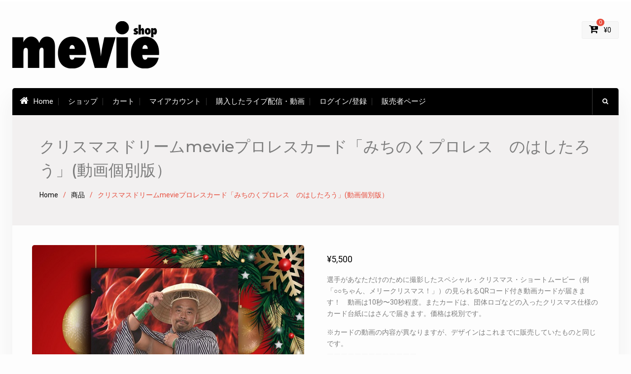

--- FILE ---
content_type: text/html; charset=UTF-8
request_url: https://mevie.jp/product/%E3%82%AF%E3%83%AA%E3%82%B9%E3%83%9E%E3%82%B9%E3%83%89%E3%83%AA%E3%83%BC%E3%83%A0mevie%E3%83%97%E3%83%AD%E3%83%AC%E3%82%B9%E3%82%AB%E3%83%BC%E3%83%89%E3%80%8C%E3%81%BF%E3%81%A1%E3%81%AE%E3%81%8F-21/
body_size: 13910
content:
<!DOCTYPE html><html lang="ja"><head>
			<meta charset="UTF-8">
		<meta name="viewport" content="width=device-width, initial-scale=1">
		<link rel="profile" href="http://gmpg.org/xfn/11">
		
<title>クリスマスドリームmevieプロレスカード「みちのくプロレス　のはしたろう」(動画個別版） &#8211; mevie</title>
<meta name='robots' content='max-image-preview:large' />
<link rel='dns-prefetch' href='//www.google.com' />
<link rel='dns-prefetch' href='//fonts.googleapis.com' />
<link rel='dns-prefetch' href='//s.w.org' />
<link rel="alternate" type="application/rss+xml" title="mevie &raquo; フィード" href="https://mevie.jp/feed/" />
<link rel="alternate" type="application/rss+xml" title="mevie &raquo; コメントフィード" href="https://mevie.jp/comments/feed/" />
		<script type="text/javascript">
			window._wpemojiSettings = {"baseUrl":"https:\/\/s.w.org\/images\/core\/emoji\/13.0.1\/72x72\/","ext":".png","svgUrl":"https:\/\/s.w.org\/images\/core\/emoji\/13.0.1\/svg\/","svgExt":".svg","source":{"concatemoji":"https:\/\/mevie.jp\/wp-includes\/js\/wp-emoji-release.min.js?ver=b90e0081c4a8eadb8b3a6a1672ac361f"}};
			!function(e,a,t){var n,r,o,i=a.createElement("canvas"),p=i.getContext&&i.getContext("2d");function s(e,t){var a=String.fromCharCode;p.clearRect(0,0,i.width,i.height),p.fillText(a.apply(this,e),0,0);e=i.toDataURL();return p.clearRect(0,0,i.width,i.height),p.fillText(a.apply(this,t),0,0),e===i.toDataURL()}function c(e){var t=a.createElement("script");t.src=e,t.defer=t.type="text/javascript",a.getElementsByTagName("head")[0].appendChild(t)}for(o=Array("flag","emoji"),t.supports={everything:!0,everythingExceptFlag:!0},r=0;r<o.length;r++)t.supports[o[r]]=function(e){if(!p||!p.fillText)return!1;switch(p.textBaseline="top",p.font="600 32px Arial",e){case"flag":return s([127987,65039,8205,9895,65039],[127987,65039,8203,9895,65039])?!1:!s([55356,56826,55356,56819],[55356,56826,8203,55356,56819])&&!s([55356,57332,56128,56423,56128,56418,56128,56421,56128,56430,56128,56423,56128,56447],[55356,57332,8203,56128,56423,8203,56128,56418,8203,56128,56421,8203,56128,56430,8203,56128,56423,8203,56128,56447]);case"emoji":return!s([55357,56424,8205,55356,57212],[55357,56424,8203,55356,57212])}return!1}(o[r]),t.supports.everything=t.supports.everything&&t.supports[o[r]],"flag"!==o[r]&&(t.supports.everythingExceptFlag=t.supports.everythingExceptFlag&&t.supports[o[r]]);t.supports.everythingExceptFlag=t.supports.everythingExceptFlag&&!t.supports.flag,t.DOMReady=!1,t.readyCallback=function(){t.DOMReady=!0},t.supports.everything||(n=function(){t.readyCallback()},a.addEventListener?(a.addEventListener("DOMContentLoaded",n,!1),e.addEventListener("load",n,!1)):(e.attachEvent("onload",n),a.attachEvent("onreadystatechange",function(){"complete"===a.readyState&&t.readyCallback()})),(n=t.source||{}).concatemoji?c(n.concatemoji):n.wpemoji&&n.twemoji&&(c(n.twemoji),c(n.wpemoji)))}(window,document,window._wpemojiSettings);
		</script>
		<style type="text/css">
img.wp-smiley,
img.emoji {
	display: inline !important;
	border: none !important;
	box-shadow: none !important;
	height: 1em !important;
	width: 1em !important;
	margin: 0 .07em !important;
	vertical-align: -0.1em !important;
	background: none !important;
	padding: 0 !important;
}
</style>
	<link rel='stylesheet' id='wp-block-library-css'  href='https://mevie.jp/wp-includes/css/dist/block-library/style.min.css?ver=b90e0081c4a8eadb8b3a6a1672ac361f' type='text/css' media='all' />
<link rel='stylesheet' id='bp-login-form-block-css'  href='https://mevie.jp/wp-content/plugins/buddypress/bp-core/css/blocks/login-form.min.css?ver=9.1.1' type='text/css' media='all' />
<link rel='stylesheet' id='bp-member-block-css'  href='https://mevie.jp/wp-content/plugins/buddypress/bp-members/css/blocks/member.min.css?ver=9.1.1' type='text/css' media='all' />
<link rel='stylesheet' id='bp-members-block-css'  href='https://mevie.jp/wp-content/plugins/buddypress/bp-members/css/blocks/members.min.css?ver=9.1.1' type='text/css' media='all' />
<link rel='stylesheet' id='bp-dynamic-members-block-css'  href='https://mevie.jp/wp-content/plugins/buddypress/bp-members/css/blocks/dynamic-members.min.css?ver=9.1.1' type='text/css' media='all' />
<link rel='stylesheet' id='wc-block-vendors-style-css'  href='https://mevie.jp/wp-content/plugins/woocommerce/packages/woocommerce-blocks/build/vendors-style.css?ver=5.3.2' type='text/css' media='all' />
<link rel='stylesheet' id='wc-block-style-css'  href='https://mevie.jp/wp-content/plugins/woocommerce/packages/woocommerce-blocks/build/style.css?ver=5.3.2' type='text/css' media='all' />
<link rel='stylesheet' id='bp-legacy-css-css'  href='https://mevie.jp/wp-content/plugins/buddypress/bp-templates/bp-legacy/css/buddypress.min.css?ver=9.1.1' type='text/css' media='screen' />
<link rel='stylesheet' id='photoswipe-css'  href='https://mevie.jp/wp-content/plugins/woocommerce/assets/css/photoswipe/photoswipe.min.css?ver=5.5.1' type='text/css' media='all' />
<link rel='stylesheet' id='photoswipe-default-skin-css'  href='https://mevie.jp/wp-content/plugins/woocommerce/assets/css/photoswipe/default-skin/default-skin.min.css?ver=5.5.1' type='text/css' media='all' />
<link rel='stylesheet' id='woocommerce-layout-css'  href='https://mevie.jp/wp-content/plugins/woocommerce/assets/css/woocommerce-layout.css?ver=5.5.1' type='text/css' media='all' />
<link rel='stylesheet' id='woocommerce-smallscreen-css'  href='https://mevie.jp/wp-content/plugins/woocommerce/assets/css/woocommerce-smallscreen.css?ver=5.5.1' type='text/css' media='only screen and (max-width: 768px)' />
<link rel='stylesheet' id='woocommerce-general-css'  href='https://mevie.jp/wp-content/plugins/woocommerce/assets/css/woocommerce.css?ver=5.5.1' type='text/css' media='all' />
<style id='woocommerce-inline-inline-css' type='text/css'>
.woocommerce form .form-row .required { visibility: visible; }
</style>
<link rel='stylesheet' id='dashicons-css'  href='https://mevie.jp/wp-includes/css/dashicons.min.css?ver=b90e0081c4a8eadb8b3a6a1672ac361f' type='text/css' media='all' />
<link rel='stylesheet' id='woocommerce-addons-css-css'  href='https://mevie.jp/wp-content/plugins/woocommerce-product-addons/assets/css/frontend.css?ver=4.1.0' type='text/css' media='all' />
<link rel='stylesheet' id='parente2-style-css'  href='https://mevie.jp/wp-content/themes/best-commerce-pro/style.css?ver=b90e0081c4a8eadb8b3a6a1672ac361f' type='text/css' media='all' />
<link rel='stylesheet' id='childe2-style-css'  href='https://mevie.jp/wp-content/themes/best-commerce-pro-child/style.css?ver=b90e0081c4a8eadb8b3a6a1672ac361f' type='text/css' media='all' />
<link rel='stylesheet' id='font-awesome-css'  href='https://mevie.jp/wp-content/themes/best-commerce-pro/vendors/font-awesome/css/font-awesome.min.css?ver=4.7.0' type='text/css' media='all' />
<link rel='stylesheet' id='best-commerce-google-fonts-css'  href='https://fonts.googleapis.com/css?family=Montserrat%3A100%2C300%2C400%2C500%2C700%7CRoboto%3A100%2C300%2C400%2C500%2C700%7CKarla%3A100%2C300%2C400%2C500%2C700&#038;subset=latin%2Clatin-ext' type='text/css' media='all' />
<link rel='stylesheet' id='jquery-sidr-css'  href='https://mevie.jp/wp-content/themes/best-commerce-pro/vendors/sidr/css/jquery.sidr.dark.min.css?ver=2.2.1' type='text/css' media='all' />
<link rel='stylesheet' id='jquery-slick-css'  href='https://mevie.jp/wp-content/themes/best-commerce-pro/vendors/slick/slick.min.css?ver=1.5.9' type='text/css' media='all' />
<link rel='stylesheet' id='best-commerce-style-css'  href='https://mevie.jp/wp-content/themes/best-commerce-pro-child/style.css?ver=2.0.2' type='text/css' media='all' />
<link rel='stylesheet' id='select2-css'  href='https://mevie.jp/wp-content/plugins/woocommerce/assets/css/select2.css?ver=5.5.1' type='text/css' media='all' />
<link rel='stylesheet' id='wcv-pro-store-style-css'  href='https://mevie.jp/wp-content/plugins/wc-vendors-pro/public/assets/css/store.min.css?ver=1.7.9' type='text/css' media='all' />
<link rel='stylesheet' id='wcv-icons-css'  href='https://mevie.jp/wp-content/plugins/wc-vendors-pro/public/assets/css/wcv-icons.min.css?ver=1.7.9' type='text/css' media='all' />
<script type='text/javascript' src='https://mevie.jp/wp-includes/js/jquery/jquery.min.js?ver=3.5.1' id='jquery-core-js'></script>
<script type='text/javascript' src='https://mevie.jp/wp-includes/js/jquery/jquery-migrate.min.js?ver=3.3.2' id='jquery-migrate-js'></script>
<script type='text/javascript' id='bp-confirm-js-extra'>
/* <![CDATA[ */
var BP_Confirm = {"are_you_sure":"\u672c\u5f53\u306b\u5b9f\u884c\u3057\u307e\u3059\u304b ?"};
/* ]]> */
</script>
<script type='text/javascript' src='https://mevie.jp/wp-content/plugins/buddypress/bp-core/js/confirm.min.js?ver=9.1.1' id='bp-confirm-js'></script>
<script type='text/javascript' src='https://mevie.jp/wp-content/plugins/buddypress/bp-core/js/widget-members.min.js?ver=9.1.1' id='bp-widget-members-js'></script>
<script type='text/javascript' src='https://mevie.jp/wp-content/plugins/buddypress/bp-core/js/jquery-query.min.js?ver=9.1.1' id='bp-jquery-query-js'></script>
<script type='text/javascript' src='https://mevie.jp/wp-content/plugins/buddypress/bp-core/js/vendor/jquery-cookie.min.js?ver=9.1.1' id='bp-jquery-cookie-js'></script>
<script type='text/javascript' src='https://mevie.jp/wp-content/plugins/buddypress/bp-core/js/vendor/jquery-scroll-to.min.js?ver=9.1.1' id='bp-jquery-scroll-to-js'></script>
<script type='text/javascript' id='bp-legacy-js-js-extra'>
/* <![CDATA[ */
var BP_DTheme = {"accepted":"\u627f\u8a8d\u6e08\u307f","close":"\u9589\u3058\u308b","comments":"\u30b3\u30e1\u30f3\u30c8","leave_group_confirm":"\u672c\u5f53\u306b\u3053\u306e\u30b0\u30eb\u30fc\u30d7\u304b\u3089\u96e2\u8131\u3057\u307e\u3059\u304b ?","mark_as_fav":"\u304a\u6c17\u306b\u5165\u308a","my_favs":"\u304a\u6c17\u306b\u5165\u308a","rejected":"\u5374\u4e0b\u6e08\u307f","remove_fav":"\u304a\u6c17\u306b\u5165\u308a\u304b\u3089\u524a\u9664","show_all":"\u3059\u3079\u3066\u8868\u793a","show_all_comments":"\u3053\u306e\u30b9\u30ec\u30c3\u30c9\u306e\u3059\u3079\u3066\u306e\u30b3\u30e1\u30f3\u30c8\u3092\u898b\u308b","show_x_comments":"\u3059\u3079\u3066\u306e\u30b3\u30e1\u30f3\u30c8\u3092\u8868\u793a  (%d)","unsaved_changes":"\u30d7\u30ed\u30d5\u30a3\u30fc\u30eb\u306b\u4fdd\u5b58\u3055\u308c\u3066\u3044\u306a\u5909\u66f4\u304c\u3042\u308a\u307e\u3059\u3002\u3053\u306e\u30da\u30fc\u30b8\u304b\u3089\u79fb\u52d5\u3059\u308b\u3068\u3001\u5909\u66f4\u304c\u3059\u3079\u3066\u5931\u308f\u308c\u307e\u3059\u3002","view":"\u8868\u793a","store_filter_settings":""};
/* ]]> */
</script>
<script type='text/javascript' src='https://mevie.jp/wp-content/plugins/buddypress/bp-templates/bp-legacy/js/buddypress.min.js?ver=9.1.1' id='bp-legacy-js-js'></script>
<link rel="https://api.w.org/" href="https://mevie.jp/wp-json/" /><link rel="alternate" type="application/json" href="https://mevie.jp/wp-json/wp/v2/product/37378" /><link rel="EditURI" type="application/rsd+xml" title="RSD" href="https://mevie.jp/xmlrpc.php?rsd" />
<link rel="wlwmanifest" type="application/wlwmanifest+xml" href="https://mevie.jp/wp-includes/wlwmanifest.xml" /> 

<link rel="canonical" href="https://mevie.jp/product/%e3%82%af%e3%83%aa%e3%82%b9%e3%83%9e%e3%82%b9%e3%83%89%e3%83%aa%e3%83%bc%e3%83%a0mevie%e3%83%97%e3%83%ad%e3%83%ac%e3%82%b9%e3%82%ab%e3%83%bc%e3%83%89%e3%80%8c%e3%81%bf%e3%81%a1%e3%81%ae%e3%81%8f-21/" />
<link rel='shortlink' href='https://mevie.jp/?p=37378' />
<link rel="alternate" type="application/json+oembed" href="https://mevie.jp/wp-json/oembed/1.0/embed?url=https%3A%2F%2Fmevie.jp%2Fproduct%2F%25e3%2582%25af%25e3%2583%25aa%25e3%2582%25b9%25e3%2583%259e%25e3%2582%25b9%25e3%2583%2589%25e3%2583%25aa%25e3%2583%25bc%25e3%2583%25a0mevie%25e3%2583%2597%25e3%2583%25ad%25e3%2583%25ac%25e3%2582%25b9%25e3%2582%25ab%25e3%2583%25bc%25e3%2583%2589%25e3%2580%258c%25e3%2581%25bf%25e3%2581%25a1%25e3%2581%25ae%25e3%2581%258f-21%2F" />
<link rel="alternate" type="text/xml+oembed" href="https://mevie.jp/wp-json/oembed/1.0/embed?url=https%3A%2F%2Fmevie.jp%2Fproduct%2F%25e3%2582%25af%25e3%2583%25aa%25e3%2582%25b9%25e3%2583%259e%25e3%2582%25b9%25e3%2583%2589%25e3%2583%25aa%25e3%2583%25bc%25e3%2583%25a0mevie%25e3%2583%2597%25e3%2583%25ad%25e3%2583%25ac%25e3%2582%25b9%25e3%2582%25ab%25e3%2583%25bc%25e3%2583%2589%25e3%2580%258c%25e3%2581%25bf%25e3%2581%25a1%25e3%2581%25ae%25e3%2581%258f-21%2F&#038;format=xml" />

	<script type="text/javascript">var ajaxurl = 'https://mevie.jp/wp-admin/admin-ajax.php';</script>

<meta name="title" content="クリスマスドリームmevieプロレスカード「みちのくプロレス　のはしたろう」(動画個別版）"/>
<meta name="description" content=""/>
<meta name="keywords" content="クリスマスドリーム2018,プロレス,プロレスカード,物理的商品"/>

<!-- Schema.org markup -->
	<meta itemprop="name" content="クリスマスドリームmevieプロレスカード「みちのくプロレス　のはしたろう」(動画個別版）">
	<meta itemprop="image" content="https://mevie.jp/wp-content/uploads/2018/11/mitinoku-nohashi-kobetsu.jpg">
<!-- End Schema.org markup -->


<!-- End Twitter Card Data -->

	<noscript><style>.woocommerce-product-gallery{ opacity: 1 !important; }</style></noscript>
	<meta name="generator" content="Powered by WPBakery Page Builder - drag and drop page builder for WordPress."/>
<link rel="icon" href="https://mevie.jp/wp-content/uploads/2017/07/cropped-favi-32x32.png" sizes="32x32" />
<link rel="icon" href="https://mevie.jp/wp-content/uploads/2017/07/cropped-favi-192x192.png" sizes="192x192" />
<link rel="apple-touch-icon" href="https://mevie.jp/wp-content/uploads/2017/07/cropped-favi-180x180.png" />
<meta name="msapplication-TileImage" content="https://mevie.jp/wp-content/uploads/2017/07/cropped-favi-270x270.png" />
<style type="text/css">a,a:visited{color:#0d82e2}
a:hover{color:#3f97e4}
h1,h2,h3,h4,h5,h6{color:#7d7d7d}
button, button:visited, #sidebar-front-page-widget-area .best_commerce_widget_pricing_table a.custom-button,#sidebar-front-page-widget-area a.button,a.cta-button-primary,.comment-reply-link,button, input[type="button"], input[type="reset"], input[type="submit"],#infinite-handle span button,a.custom-button, a.custom-button:visited,#sidebar-front-page-widget-area .slick-prev.slick-arrow, #sidebar-front-page-widget-area .slick-next.slick-arrow,.best_commerce_widget_products_carousel .slick-prev.slick-arrow, .best_commerce_widget_products_carousel .slick-next.slick-arrow,.woocommerce #primary .button, .woocommerce #review_form #respond .form-submit input, .woocommerce #primary .button:visited, .woocommerce #review_form #respond .form-submit input:visited, .woocommerce #respond input#submit, .woocommerce a.button, .woocommerce button.button, .woocommerce input.button,.best_commerce_widget_address .address-info-wrapper::before,.woocommerce #respond input#submit.alt,.woocommerce a.button.alt,
						.woocommerce button.button.alt,
						.woocommerce input.button.alt {background-color:#000000}
button:hover, button:active, button:focus, #sidebar-front-page-widget-area .best_commerce_widget_pricing_table a.custom-button:hover,#sidebar-front-page-widget-area a.button:hover,#infinite-handle span:hover,.search-box > a:hover,a.button:hover,a.links-btn:hover::after,.search-form .search-submit:hover,a.cta-button-primary:hover,a.comment-reply-link:hover,.comment-reply-link:hover,button:hover, input[type="button"]:hover, input[type="reset"]:hover, input[type="submit"]:hover,#infinite-handle span button,a.custom-button:hover, a.custom-button:active, a.custom-button:focus,#sidebar-front-page-widget-area .slick-prev.slick-arrow:hover, #sidebar-front-page-widget-area .slick-next.slick-arrow:hover,.best_commerce_widget_products_carousel .slick-prev.slick-arrow:hover, .best_commerce_widget_products_carousel .slick-next.slick-arrow:hover,.woocommerce #primary .button:hover, .woocommerce #review_form #respond .form-submit input:hover, .woocommerce #primary .button:focus, .woocommerce #review_form #respond .form-submit input:focus, .woocommerce #primary .button:active, .woocommerce #review_form #respond .form-submit input:active, .woocommerce #respond input#submit:hover, .woocommerce a.button:hover, .woocommerce button.button:hover, .woocommerce input.button:hover,.woocommerce span.onsale,#sidebar-front-page-widget-area  span.onsale,.woocommerce #respond input#submit.alt:hover,
						.woocommerce a.button.alt:hover,
						.woocommerce button.button.alt:hover,
						.woocommerce input.button.alt:hover {background-color:#7d7d7d}
#tophead{background-color:#ffffff}
#main-nav,#main-nav ul ul,#category-list ul{background-color:#000000}
#colophon{background-color:#000000}
#btn-scrollup:hover i{color:#000000}
#footer-widgets{background-color:#222222}
</style>		<style type="text/css" id="wp-custom-css">
			/*お知らせの地の色*/
.special-offer-title {
    background-color: #7d7d7d;
}

#tophead a {
    color: #7d7d7d;
}

a, a:visited {
    color: #000000;
}

.woocommerce div.product p.price{
    color: #000000;
}

div.gglcptch.gglcptch_v2 {
    padding-top: 5px;
}

.wc-ppp-purchased-container {
    background-color: #e0e0e0;
	   padding-top: 10px;
    padding-bottom: 10px;
    padding-left: 5px;
    border-top: solid;
    border-bottom: solid;
}

.up-sells h2 {
  display: none;
}
		</style>
		<noscript><style> .wpb_animate_when_almost_visible { opacity: 1; }</style></noscript></head>

<body class="bp-legacy product-template-default single single-product postid-37378 wp-custom-logo theme-best-commerce-pro wcvendors-single-product wcvendors-product-page woocommerce woocommerce-page woocommerce-no-js site-layout-boxed global-layout-no-sidebar wpb-js-composer js-comp-ver-6.4.2 vc_responsive no-js">

	<div id="page" class="hfeed site"><a class="skip-link screen-reader-text" href="#content">Skip to content</a>		<div class="mobile-nav-wrap">
			<a id="mobile-trigger" href="#mob-menu"><i class="fa fa-list-ul" aria-hidden="true"></i></a>
									<div id="mob-menu">
				<ul id="menu-mevie-header-titlebar" class="menu"><li class=""><a href="https://mevie.jp/"><i class="fa fa-home" aria-hidden="true"></i>Home</a></li><li id="menu-item-34728" class="menu-item menu-item-type-post_type menu-item-object-page menu-item-34728"><a href="https://mevie.jp/shop-2/">ショップ</a></li>
<li id="menu-item-30426" class="menu-item menu-item-type-custom menu-item-object-custom menu-item-30426"><a href="https://mevie.jp/stores/cart/">カート</a></li>
<li id="menu-item-29536" class="menu-item menu-item-type-post_type menu-item-object-page menu-item-29536"><a href="https://mevie.jp/my-account/">マイアカウント</a></li>
<li id="menu-item-42632" class="menu-item menu-item-type-custom menu-item-object-custom menu-item-42632"><a href="https://mevie.jp/me/purchased-content/">購入したライブ配信・動画</a></li>
<li id="menu-item-29323" class="menu-item menu-item-type-post_type menu-item-object-page menu-item-29323"><a href="https://mevie.jp/me/">ログイン/登録</a></li>
<li id="menu-item-29325" class="menu-item menu-item-type-post_type menu-item-object-page menu-item-29325"><a href="https://mevie.jp/vendor/">販売者ページ</a></li>
</ul>			</div><!-- #mob-menu -->

		</div><!-- .mobile-nav-wrap -->
		
			<div id="tophead">
			<div class="container">

				
						<div class="my-login">
			<ul>
																</ul>
		</div><!-- .my-login -->
		
							</div><!-- .container -->
		</div><!-- #tophead -->
		<header id="masthead" class="site-header" role="banner"><div class="container">							<div class="cart-section">
				<div class="shopping-cart-views">
					<ul>
						
													<li class="cart-contents">
								<a href="https://mevie.jp/stores/cart/">
									<i class="fa fa-cart-plus" aria-hidden="true"></i>
									<span class="cart-value"><span class="cart-items">0</span>&nbsp;<span class="woocommerce-Price-amount amount"><span class="woocommerce-Price-currencySymbol">&yen;</span>0</span></span>
								</a>
							</li><!-- .cart-contents -->
											</ul>
				</div><!-- .shopping-cart-views -->
			</div><!-- .cart-section -->
		
		<div class="site-branding">

			<a href="https://mevie.jp/" class="custom-logo-link" rel="home"><img width="300" height="96" src="https://mevie.jp/wp-content/uploads/2020/01/mevie-shop-logo-1.png" class="custom-logo" alt="mevie" /></a>
						
					</div><!-- .site-branding -->

		<div class="right-head">
					</div><!-- .right-head -->
			</div><!-- .container --></header><!-- #masthead --><div class="main-container">		<div id="main-nav" class="clear-fix">
			<div class="container">
				
				<nav id="site-navigation" class="main-navigation" role="navigation">
					<div class="wrap-menu-content">
						<div class="menu-mevie-header-titlebar-container"><ul id="primary-menu" class="menu"><li class=""><a href="https://mevie.jp/"><i class="fa fa-home" aria-hidden="true"></i>Home</a></li><li class="menu-item menu-item-type-post_type menu-item-object-page menu-item-34728"><a href="https://mevie.jp/shop-2/">ショップ</a></li>
<li class="menu-item menu-item-type-custom menu-item-object-custom menu-item-30426"><a href="https://mevie.jp/stores/cart/">カート</a></li>
<li class="menu-item menu-item-type-post_type menu-item-object-page menu-item-29536"><a href="https://mevie.jp/my-account/">マイアカウント</a></li>
<li class="menu-item menu-item-type-custom menu-item-object-custom menu-item-42632"><a href="https://mevie.jp/me/purchased-content/">購入したライブ配信・動画</a></li>
<li class="menu-item menu-item-type-post_type menu-item-object-page menu-item-29323"><a href="https://mevie.jp/me/">ログイン/登録</a></li>
<li class="menu-item menu-item-type-post_type menu-item-object-page menu-item-29325"><a href="https://mevie.jp/vendor/">販売者ページ</a></li>
</ul></div>					</div><!-- .wrap-menu-content -->
				</nav><!-- #site-navigation -->

																		<div class="header-search-box">
						<a href="#" class="search-icon"><i class="fa fa-search"></i></a>
						<div class="search-box-wrap">
															<form role="search" method="get" class="woocommerce-product-search" action="https://mevie.jp/">
	<label class="screen-reader-text" for="woocommerce-product-search-field-0">検索対象:</label>
	<input type="search" id="woocommerce-product-search-field-0" class="search-field" placeholder="商品検索 &hellip;" value="" name="s" />
	<button type="submit" value="検索">検索</button>
	<input type="hidden" name="post_type" value="product" />
</form>
													</div><!-- .search-box-wrap -->
					</div><!-- .header-search-box -->
				
			</div> <!-- .container -->
		</div><!-- #main-nav -->
		
			<div id="custom-header" >
			<div class="custom-header-wrapper">
				<div class="container">
					<h1 class="page-title">クリスマスドリームmevieプロレスカード「みちのくプロレス　のはしたろう」(動画個別版）</h1>					<div id="breadcrumb"><div role="navigation" aria-label="Breadcrumbs" class="breadcrumb-trail breadcrumbs" itemprop="breadcrumb"><ul class="trail-items" itemscope itemtype="http://schema.org/BreadcrumbList"><meta name="numberOfItems" content="3" /><meta name="itemListOrder" content="Ascending" /><li itemprop="itemListElement" itemscope itemtype="http://schema.org/ListItem" class="trail-item trail-begin"><a href="https://mevie.jp/" rel="home" itemprop="item"><span itemprop="name">Home</span></a><meta itemprop="position" content="1" /></li><li itemprop="itemListElement" itemscope itemtype="http://schema.org/ListItem" class="trail-item"><a href="https://mevie.jp/shop/" itemprop="item"><span itemprop="name">商品</span></a><meta itemprop="position" content="2" /></li><li itemprop="itemListElement" itemscope itemtype="http://schema.org/ListItem" class="trail-item trail-end"><span itemprop="item"><span itemprop="name">クリスマスドリームmevieプロレスカード「みちのくプロレス　のはしたろう」(動画個別版）</span></span><meta itemprop="position" content="3" /></li></ul></div></div>				</div><!-- .custom-header-content -->
			</div><!-- .container -->
		</div><!-- #custom-header -->
				<div id="content" class="site-content">
				    <div class="container">
		    <div class="inner-wrapper">
		    	
	<div id="primary"><main role="main" class="site-main" id="main">

					
			
<div class="woocommerce-notices-wrapper"></div><div id="product-37378" class="product type-product post-37378 status-publish first outofstock product_cat-christmasdream2019 product_cat-144 product_cat-mevie-pro-card product_cat-physical-item product_tag-419 has-post-thumbnail taxable shipping-taxable purchasable product-type-simple">

	<div class="woocommerce-product-gallery woocommerce-product-gallery--with-images woocommerce-product-gallery--columns-4 images" data-columns="4" style="opacity: 0; transition: opacity .25s ease-in-out;">
	<figure class="woocommerce-product-gallery__wrapper">
		<div data-thumb="https://mevie.jp/wp-content/uploads/2018/11/mitinoku-nohashi-kobetsu-100x100.jpg" data-thumb-alt="" class="woocommerce-product-gallery__image"><a href="https://mevie.jp/wp-content/uploads/2018/11/mitinoku-nohashi-kobetsu.jpg"><img width="600" height="600" src="https://mevie.jp/wp-content/uploads/2018/11/mitinoku-nohashi-kobetsu-600x600.jpg" class="wp-post-image" alt="" loading="lazy" title="mitinoku-nohashi-kobetsu" data-caption="" data-src="https://mevie.jp/wp-content/uploads/2018/11/mitinoku-nohashi-kobetsu.jpg" data-large_image="https://mevie.jp/wp-content/uploads/2018/11/mitinoku-nohashi-kobetsu.jpg" data-large_image_width="600" data-large_image_height="600" srcset="https://mevie.jp/wp-content/uploads/2018/11/mitinoku-nohashi-kobetsu.jpg 600w, https://mevie.jp/wp-content/uploads/2018/11/mitinoku-nohashi-kobetsu-300x300.jpg 300w, https://mevie.jp/wp-content/uploads/2018/11/mitinoku-nohashi-kobetsu-100x100.jpg 100w, https://mevie.jp/wp-content/uploads/2018/11/mitinoku-nohashi-kobetsu-150x150.jpg 150w, https://mevie.jp/wp-content/uploads/2018/11/mitinoku-nohashi-kobetsu-50x50.jpg 50w" sizes="(max-width: 600px) 100vw, 600px" /></a></div><div data-thumb="https://mevie.jp/wp-content/uploads/2018/08/のはしたろうのコピー-100x100.jpg" data-thumb-alt="" class="woocommerce-product-gallery__image"><a href="https://mevie.jp/wp-content/uploads/2018/08/のはしたろうのコピー.jpg"><img width="100" height="100" src="https://mevie.jp/wp-content/uploads/2018/08/のはしたろうのコピー-100x100.jpg" class="" alt="" loading="lazy" title="のはしたろうのコピー" data-caption="" data-src="https://mevie.jp/wp-content/uploads/2018/08/のはしたろうのコピー.jpg" data-large_image="https://mevie.jp/wp-content/uploads/2018/08/のはしたろうのコピー.jpg" data-large_image_width="400" data-large_image_height="613" srcset="https://mevie.jp/wp-content/uploads/2018/08/のはしたろうのコピー-100x100.jpg 100w, https://mevie.jp/wp-content/uploads/2018/08/のはしたろうのコピー-300x300.jpg 300w, https://mevie.jp/wp-content/uploads/2018/08/のはしたろうのコピー-150x150.jpg 150w, https://mevie.jp/wp-content/uploads/2018/08/のはしたろうのコピー-50x50.jpg 50w" sizes="(max-width: 100px) 100vw, 100px" /></a></div><div data-thumb="https://mevie.jp/wp-content/uploads/2018/05/mei-card-100x100.jpg" data-thumb-alt="" class="woocommerce-product-gallery__image"><a href="https://mevie.jp/wp-content/uploads/2018/05/mei-card.jpg"><img width="100" height="100" src="https://mevie.jp/wp-content/uploads/2018/05/mei-card-100x100.jpg" class="" alt="" loading="lazy" title="mei-card" data-caption="" data-src="https://mevie.jp/wp-content/uploads/2018/05/mei-card.jpg" data-large_image="https://mevie.jp/wp-content/uploads/2018/05/mei-card.jpg" data-large_image_width="380" data-large_image_height="582" srcset="https://mevie.jp/wp-content/uploads/2018/05/mei-card-100x100.jpg 100w, https://mevie.jp/wp-content/uploads/2018/05/mei-card-300x300.jpg 300w, https://mevie.jp/wp-content/uploads/2018/05/mei-card-150x150.jpg 150w, https://mevie.jp/wp-content/uploads/2018/05/mei-card-50x50.jpg 50w" sizes="(max-width: 100px) 100vw, 100px" /></a></div><div data-thumb="https://mevie.jp/wp-content/uploads/2018/11/A6_yoko-03-100x100.jpg" data-thumb-alt="プロレスクリスマスドリーム台紙02" class="woocommerce-product-gallery__image"><a href="https://mevie.jp/wp-content/uploads/2018/11/A6_yoko-03.jpg"><img width="100" height="100" src="https://mevie.jp/wp-content/uploads/2018/11/A6_yoko-03-100x100.jpg" class="" alt="プロレスクリスマスドリーム台紙02" loading="lazy" title="A6_yoko-03" data-caption="" data-src="https://mevie.jp/wp-content/uploads/2018/11/A6_yoko-03.jpg" data-large_image="https://mevie.jp/wp-content/uploads/2018/11/A6_yoko-03.jpg" data-large_image_width="437" data-large_image_height="405" srcset="https://mevie.jp/wp-content/uploads/2018/11/A6_yoko-03-100x100.jpg 100w, https://mevie.jp/wp-content/uploads/2018/11/A6_yoko-03-300x300.jpg 300w, https://mevie.jp/wp-content/uploads/2018/11/A6_yoko-03-150x150.jpg 150w, https://mevie.jp/wp-content/uploads/2018/11/A6_yoko-03-50x50.jpg 50w" sizes="(max-width: 100px) 100vw, 100px" /></a></div><div data-thumb="https://mevie.jp/wp-content/uploads/2018/11/A6_yoko-02-100x100.jpg" data-thumb-alt="プロレスクリスマスドリーム台紙01" class="woocommerce-product-gallery__image"><a href="https://mevie.jp/wp-content/uploads/2018/11/A6_yoko-02.jpg"><img width="100" height="100" src="https://mevie.jp/wp-content/uploads/2018/11/A6_yoko-02-100x100.jpg" class="" alt="プロレスクリスマスドリーム台紙01" loading="lazy" title="A6_yoko-02" data-caption="" data-src="https://mevie.jp/wp-content/uploads/2018/11/A6_yoko-02.jpg" data-large_image="https://mevie.jp/wp-content/uploads/2018/11/A6_yoko-02.jpg" data-large_image_width="437" data-large_image_height="405" srcset="https://mevie.jp/wp-content/uploads/2018/11/A6_yoko-02-100x100.jpg 100w, https://mevie.jp/wp-content/uploads/2018/11/A6_yoko-02-300x300.jpg 300w, https://mevie.jp/wp-content/uploads/2018/11/A6_yoko-02-150x150.jpg 150w, https://mevie.jp/wp-content/uploads/2018/11/A6_yoko-02-50x50.jpg 50w" sizes="(max-width: 100px) 100vw, 100px" /></a></div>	</figure>
</div>

	<div class="summary entry-summary">
		<p class="price"><span class="woocommerce-Price-amount amount"><bdi><span class="woocommerce-Price-currencySymbol">&yen;</span>5,500</bdi></span></p>
<div class="woocommerce-product-details__short-description">
	<p>選手があなただけのために撮影したスペシャル・クリスマス・ショートムービー（例「○○ちゃん、メリークリスマス！」）の見られるQRコード付き動画カードが届きます！　動画は10秒〜30秒程度。またカードは、団体ロゴなどの入ったクリスマス仕様のカード台紙にはさんで届きます。価格は税別です。</p>
<p>※カードの動画の内容が異なりますが、デザインはこれまでに販売していたものと同じです。<br />
ーーーーーーーーーーーーー<br />
【購入期限】12月14日21時まで<br />
【動画秒数】10秒〜30秒程度<br />
【動画公開予定】12月24日00時<br />
【配送予定日】　12月20日〜22日<br />
【送料・発送方法】250円（クリックポスト・商品梱包料込み）<br />
ーーーーーーーーーーーーー<br />
【ご注意　以下の点をよく確認してからご購入くださいませ】<br />
※個別版は撮り下ろしのため12月14日21時までにご注文・決済もしくはお振込みいただかないと購入できません。<br />
※動画の閲覧には、スマホかタブレットでカード付属のQRコードを読み取ってください。<br />
※個別版の動画は必ずしもお客様のリクエストにこたえられるわけでございませんので、ご了承のうえご購入ください。<br />
※動画の秒数は撮り下ろしのため長短が変わります、ご了承のうえご購入ください。</p>
</div>
<p class="stock out-of-stock">在庫切れ</p>
<div class="product_meta">

	
	
	<span class="posted_in">商品カテゴリー: <a href="https://mevie.jp/product-category/christmasdream2019/" rel="tag">クリスマスドリーム2018</a>, <a href="https://mevie.jp/product-category/%e3%83%97%e3%83%ad%e3%83%ac%e3%82%b9/" rel="tag">プロレス</a>, <a href="https://mevie.jp/product-category/%e3%83%97%e3%83%ad%e3%83%ac%e3%82%b9/mevie-pro-card/" rel="tag">プロレスカード</a>, <a href="https://mevie.jp/product-category/physical-item/" rel="tag">物理的商品</a></span>
	<span class="tagged_as">商品タグ: <a href="https://mevie.jp/product-tag/%e3%81%bf%e3%81%a1%e3%81%ae%e3%81%8f%e3%82%af%e3%83%aa%e3%82%b9%e3%83%9e%e3%82%b9/" rel="tag">みちのくクリスマス</a></span>
	
</div>
	</div>

	
	<div class="woocommerce-tabs wc-tabs-wrapper">
		<ul class="tabs wc-tabs" role="tablist">
							<li class="description_tab" id="tab-title-description" role="tab" aria-controls="tab-description">
					<a href="#tab-description">
						説明					</a>
				</li>
					</ul>
					<div class="woocommerce-Tabs-panel woocommerce-Tabs-panel--description panel entry-content wc-tab" id="tab-description" role="tabpanel" aria-labelledby="tab-title-description">
				
	<h2>説明</h2>

<p>選手があなただけのために撮影したスペシャル・クリスマス・ショートムービー（例「○○ちゃん、メリークリスマス！」）の見られるQRコード付き動画カードが届きます！　動画は10秒〜30秒程度。またカードは、団体ロゴなどの入ったクリスマス仕様のカード台紙にはさんで届きます。価格は税別です。</p>
<p>※カードの動画の内容が異なりますが、デザインはこれまでに販売していたものと同じです。<br />
ーーーーーーーーーーーーー<br />
【購入期限】12月14日21時まで<br />
【動画秒数】10秒〜30秒程度<br />
【動画公開予定】12月24日00時<br />
【配送予定日】　12月20日〜22日<br />
【送料・発送方法】250円（クリックポスト・商品梱包料込み）<br />
ーーーーーーーーーーーーー<br />
【ご注意　以下の点をよく確認してからご購入くださいませ】<br />
※個別版は撮り下ろしのため12月14日21時までにご注文・決済もしくはお振込みいただかないと購入できません。<br />
※動画の閲覧には、スマホかタブレットでカード付属のQRコードを読み取ってください。<br />
※個別版の動画は必ずしもお客様のリクエストにこたえられるわけでございませんので、ご了承のうえご購入ください。<br />
※動画の秒数は撮り下ろしのため長短が変わります、ご了承のうえご購入ください。</p>
			</div>
		
			</div>


	<section class="related products">

					<h2>関連商品</h2>
				
		<ul class="products columns-3">

			
					<li class="product type-product post-32659 status-publish first outofstock product_cat-valentine-2018 product_cat-144 product_cat-mevie-movie product_cat-physical-item product_tag-264 product_tag-139 has-post-thumbnail taxable shipping-taxable product-type-simple">
	<a href="https://mevie.jp/product/%e3%80%90%e6%9c%ac%e5%91%bd%e3%80%91%e3%83%9d%e3%83%bc%e3%82%af%e3%81%9f%e3%81%be%e5%ad%90%e3%81%8b%e3%82%89%e3%83%90%e3%83%ac%e3%83%b3%e3%82%bf%e3%82%a4%e3%83%b3%e3%83%81/" class="woocommerce-LoopProduct-link woocommerce-loop-product__link"><img width="400" height="400" src="https://mevie.jp/wp-content/uploads/2018/01/porktama-honmei.jpg" class="attachment-best-commerce-product size-best-commerce-product" alt="" loading="lazy" srcset="https://mevie.jp/wp-content/uploads/2018/01/porktama-honmei.jpg 425w, https://mevie.jp/wp-content/uploads/2018/01/porktama-honmei-300x300.jpg 300w, https://mevie.jp/wp-content/uploads/2018/01/porktama-honmei-100x100.jpg 100w, https://mevie.jp/wp-content/uploads/2018/01/porktama-honmei-150x150.jpg 150w, https://mevie.jp/wp-content/uploads/2018/01/porktama-honmei-50x50.jpg 50w" sizes="(max-width: 400px) 100vw, 400px" /><h2 class="woocommerce-loop-product__title">【本命】ポークたま子からバレンタインチョコと愛の個別メッセージ動画</h2>
</a><a href="https://mevie.jp/product/%e3%80%90%e6%9c%ac%e5%91%bd%e3%80%91%e3%83%9d%e3%83%bc%e3%82%af%e3%81%9f%e3%81%be%e5%ad%90%e3%81%8b%e3%82%89%e3%83%90%e3%83%ac%e3%83%b3%e3%82%bf%e3%82%a4%e3%83%b3%e3%83%81/" data-quantity="1" class="button product_type_simple" data-product_id="32659" data-product_sku="" aria-label="&ldquo;【本命】ポークたま子からバレンタインチョコと愛の個別メッセージ動画&rdquo;の詳細を読む" rel="nofollow">続きを読む</a></li>

			
					<li class="product type-product post-32719 status-publish outofstock product_cat-valentine-2018 product_cat-144 product_cat-mevie-movie product_cat-physical-item product_tag-264 product_tag-139 has-post-thumbnail taxable shipping-taxable product-type-simple">
	<a href="https://mevie.jp/product/%e3%80%90%e6%9c%ac%e5%91%bd%e3%80%91%e7%a5%9e%e5%a8%81%e3%81%8b%e3%82%89%e3%83%90%e3%83%ac%e3%83%b3%e3%82%bf%e3%82%a4%e3%83%b3%e3%83%81%e3%83%a7%e3%82%b3%e3%81%a8%e6%84%9b%e3%81%ae/" class="woocommerce-LoopProduct-link woocommerce-loop-product__link"><img width="400" height="400" src="https://mevie.jp/wp-content/uploads/2018/01/kamui-honmei.jpg" class="attachment-best-commerce-product size-best-commerce-product" alt="" loading="lazy" srcset="https://mevie.jp/wp-content/uploads/2018/01/kamui-honmei.jpg 425w, https://mevie.jp/wp-content/uploads/2018/01/kamui-honmei-300x300.jpg 300w, https://mevie.jp/wp-content/uploads/2018/01/kamui-honmei-100x100.jpg 100w, https://mevie.jp/wp-content/uploads/2018/01/kamui-honmei-150x150.jpg 150w, https://mevie.jp/wp-content/uploads/2018/01/kamui-honmei-50x50.jpg 50w" sizes="(max-width: 400px) 100vw, 400px" /><h2 class="woocommerce-loop-product__title">【本命】神威からバレンタインチョコと愛の個別メッセージ動画</h2>
</a><a href="https://mevie.jp/product/%e3%80%90%e6%9c%ac%e5%91%bd%e3%80%91%e7%a5%9e%e5%a8%81%e3%81%8b%e3%82%89%e3%83%90%e3%83%ac%e3%83%b3%e3%82%bf%e3%82%a4%e3%83%b3%e3%83%81%e3%83%a7%e3%82%b3%e3%81%a8%e6%84%9b%e3%81%ae/" data-quantity="1" class="button product_type_simple" data-product_id="32719" data-product_sku="" aria-label="&ldquo;【本命】神威からバレンタインチョコと愛の個別メッセージ動画&rdquo;の詳細を読む" rel="nofollow">続きを読む</a></li>

			
					<li class="product type-product post-32656 status-publish last outofstock product_cat-valentine-2018 product_cat-144 product_cat-mevie-movie product_cat-physical-item product_tag-264 product_tag-139 has-post-thumbnail taxable shipping-taxable product-type-simple">
	<a href="https://mevie.jp/product/%e3%80%90%e7%be%a9%e7%90%86%e3%80%91%e3%82%b7%e3%83%bc%e3%82%af%e3%83%ae%e3%83%bc%e3%82%b5%e3%83%bc%e2%98%86z%e3%81%8b%e3%82%89%e3%83%90%e3%83%ac%e3%83%b3%e3%82%bf%e3%82%a4%e3%83%b3%e3%83%81-2/" class="woocommerce-LoopProduct-link woocommerce-loop-product__link"><img width="400" height="400" src="https://mevie.jp/wp-content/uploads/2018/01/seaquas-giri.jpg" class="attachment-best-commerce-product size-best-commerce-product" alt="" loading="lazy" srcset="https://mevie.jp/wp-content/uploads/2018/01/seaquas-giri.jpg 425w, https://mevie.jp/wp-content/uploads/2018/01/seaquas-giri-300x300.jpg 300w, https://mevie.jp/wp-content/uploads/2018/01/seaquas-giri-100x100.jpg 100w, https://mevie.jp/wp-content/uploads/2018/01/seaquas-giri-150x150.jpg 150w, https://mevie.jp/wp-content/uploads/2018/01/seaquas-giri-50x50.jpg 50w" sizes="(max-width: 400px) 100vw, 400px" /><h2 class="woocommerce-loop-product__title">【義理】シークヮーサー☆Zからバレンタインチョコと愛の個別メッセージ動画</h2>
</a><a href="https://mevie.jp/product/%e3%80%90%e7%be%a9%e7%90%86%e3%80%91%e3%82%b7%e3%83%bc%e3%82%af%e3%83%ae%e3%83%bc%e3%82%b5%e3%83%bc%e2%98%86z%e3%81%8b%e3%82%89%e3%83%90%e3%83%ac%e3%83%b3%e3%82%bf%e3%82%a4%e3%83%b3%e3%83%81-2/" data-quantity="1" class="button product_type_simple" data-product_id="32656" data-product_sku="" aria-label="&ldquo;【義理】シークヮーサー☆Zからバレンタインチョコと愛の個別メッセージ動画&rdquo;の詳細を読む" rel="nofollow">続きを読む</a></li>

			
					<li class="product type-product post-31476 status-publish first outofstock product_cat-144 product_cat-mevie-movie product_tag-140 has-post-thumbnail taxable shipping-taxable purchasable product-type-simple">
	<a href="https://mevie.jp/product/livefortoday-orei-171106/" class="woocommerce-LoopProduct-link woocommerce-loop-product__link"><img width="354" height="500" src="https://mevie.jp/wp-content/uploads/2017/11/bc17be8809fcf6a5.jpg" class="attachment-best-commerce-product size-best-commerce-product" alt="" loading="lazy" srcset="https://mevie.jp/wp-content/uploads/2017/11/bc17be8809fcf6a5.jpg 566w, https://mevie.jp/wp-content/uploads/2017/11/bc17be8809fcf6a5-212x300.jpg 212w" sizes="(max-width: 354px) 100vw, 354px" /><h2 class="woocommerce-loop-product__title">「『LIVE FOR TODAY－天龍源一郎－』ご購入者様  天龍源一郎からの お礼動画受け取り用」クーポン</h2>
	<span class="price"><span class="woocommerce-Price-amount amount"><bdi><span class="woocommerce-Price-currencySymbol">&yen;</span>0</bdi></span></span>
</a><a href="https://mevie.jp/product/livefortoday-orei-171106/" data-quantity="1" class="button product_type_simple" data-product_id="31476" data-product_sku="" aria-label="&ldquo;「『LIVE FOR TODAY－天龍源一郎－』ご購入者様  天龍源一郎からの お礼動画受け取り用」クーポン&rdquo;の詳細を読む" rel="nofollow">詳しくみる</a></li>

			
		</ul>

	</section>
	</div>


		
	</main><!-- #main --></div><!-- #primary -->
	
		    </div><!-- .inner-wrapper -->
		    </div><!-- .container -->
		    		</div><!-- #content -->
		
	
	<div id="footer-widgets" class="widget-area" role="complementary">
		<div class="container">
						<div class="inner-wrapper">
										<div class="widget-column footer-active-3">
							<aside id="nav_menu-2" class="widget widget_nav_menu"><h3 class="widget-title">ミービーについて</h3><div class="menu-footer1-%e3%83%9f%e3%83%bc%e3%83%93%e3%83%bc%e3%81%ab%e3%81%a4%e3%81%84%e3%81%a6-container"><ul id="menu-footer1-%e3%83%9f%e3%83%bc%e3%83%93%e3%83%bc%e3%81%ab%e3%81%a4%e3%81%84%e3%81%a6" class="menu"><li id="menu-item-28900" class="menu-item menu-item-type-post_type menu-item-object-page menu-item-28900"><a href="https://mevie.jp/patent/">ビジネスモデル特許</a></li>
<li id="menu-item-28895" class="menu-item menu-item-type-post_type menu-item-object-page menu-item-28895"><a href="https://mevie.jp/artist/">アーティスト様へmevie利用のご提案</a></li>
<li id="menu-item-28896" class="menu-item menu-item-type-post_type menu-item-object-page menu-item-28896"><a href="https://mevie.jp/about-2/">会社情報</a></li>
<li id="menu-item-28897" class="menu-item menu-item-type-post_type menu-item-object-page menu-item-28897"><a href="https://mevie.jp/privacy/">プライバシーポリシー</a></li>
<li id="menu-item-28898" class="menu-item menu-item-type-post_type menu-item-object-page menu-item-28898"><a href="https://mevie.jp/termsofservice/">利用規約</a></li>
<li id="menu-item-28899" class="menu-item menu-item-type-post_type menu-item-object-page menu-item-28899"><a href="https://mevie.jp/commerce/">特商法に基づく表示</a></li>
</ul></div></aside>						</div>
												<div class="widget-column footer-active-3">
							<aside id="nav_menu-4" class="widget widget_nav_menu"><h3 class="widget-title">ミービーの使い方</h3><div class="menu-footer3%e3%83%9f%e3%83%bc%e3%83%93%e3%83%bc%e3%81%ae%e4%bd%bf%e3%81%84%e6%96%b9-container"><ul id="menu-footer3%e3%83%9f%e3%83%bc%e3%83%93%e3%83%bc%e3%81%ae%e4%bd%bf%e3%81%84%e6%96%b9" class="menu"><li id="menu-item-29943" class="menu-item menu-item-type-post_type menu-item-object-page menu-item-29943"><a href="https://mevie.jp/guide/sign-up/">会員登録の手順</a></li>
<li id="menu-item-47249" class="menu-item menu-item-type-post_type menu-item-object-page menu-item-47249"><a href="https://mevie.jp/hw-livestream/">ライブ配信・動画の閲覧方法</a></li>
<li id="menu-item-29944" class="menu-item menu-item-type-post_type menu-item-object-page menu-item-29944"><a href="https://mevie.jp/guide/playingmovie/">動画再生の手順</a></li>
<li id="menu-item-29945" class="menu-item menu-item-type-post_type menu-item-object-page menu-item-29945"><a href="https://mevie.jp/guide/buy/">商品購入の手順</a></li>
<li id="menu-item-29946" class="menu-item menu-item-type-post_type menu-item-object-page menu-item-29946"><a href="https://mevie.jp/guide/movieuptime/">自分宛ての動画はいつアップされる？</a></li>
<li id="menu-item-31066" class="menu-item menu-item-type-post_type menu-item-object-page menu-item-31066"><a href="https://mevie.jp/faq/">よくある質問</a></li>
</ul></div></aside>						</div>
												<div class="widget-column footer-active-3">
							<aside id="nav_menu-5" class="widget widget_nav_menu"><h3 class="widget-title">ヘルプ＆ガイド</h3><div class="menu-footer4%e3%83%98%e3%83%ab%e3%83%97%ef%bc%86%e3%82%ac%e3%82%a4%e3%83%89-container"><ul id="menu-footer4%e3%83%98%e3%83%ab%e3%83%97%ef%bc%86%e3%82%ac%e3%82%a4%e3%83%89" class="menu"><li id="menu-item-28911" class="menu-item menu-item-type-post_type menu-item-object-page menu-item-28911"><a href="https://mevie.jp/contact/">お問い合わせ</a></li>
<li id="menu-item-28912" class="menu-item menu-item-type-post_type menu-item-object-page menu-item-28912"><a href="https://mevie.jp/system-requirements/">ご利用環境</a></li>
<li id="menu-item-28914" class="menu-item menu-item-type-post_type menu-item-object-page menu-item-28914"><a href="https://mevie.jp/faq/">よくある質問</a></li>
</ul></div></aside>						</div>
									</div><!-- .inner-wrapper -->
		</div><!-- .container -->
	</div><!-- #footer-widgets -->

<footer id="colophon" class="site-footer" role="contentinfo"><div class="container">	
							<div class="copyright">
			Copyright &copy; 2026 <a href="https://mevie.jp/">mevie</a>. All rights reserved.		</div>
				<div class="site-info">
			<a target="_blank" rel="nofollow" href="https://axlethemes.com/">株式会社 mevie</a>		</div>
			</div><!-- .container --></footer><!-- #colophon -->
</div> <!-- .main-container --></div><!-- #page -->
<script type="application/ld+json">{"@context":"https:\/\/schema.org\/","@type":"Product","@id":"https:\/\/mevie.jp\/product\/%e3%82%af%e3%83%aa%e3%82%b9%e3%83%9e%e3%82%b9%e3%83%89%e3%83%aa%e3%83%bc%e3%83%a0mevie%e3%83%97%e3%83%ad%e3%83%ac%e3%82%b9%e3%82%ab%e3%83%bc%e3%83%89%e3%80%8c%e3%81%bf%e3%81%a1%e3%81%ae%e3%81%8f-21\/#product","name":"\u30af\u30ea\u30b9\u30de\u30b9\u30c9\u30ea\u30fc\u30e0mevie\u30d7\u30ed\u30ec\u30b9\u30ab\u30fc\u30c9\u300c\u307f\u3061\u306e\u304f\u30d7\u30ed\u30ec\u30b9\u3000\u306e\u306f\u3057\u305f\u308d\u3046\u300d(\u52d5\u753b\u500b\u5225\u7248\uff09","url":"https:\/\/mevie.jp\/product\/%e3%82%af%e3%83%aa%e3%82%b9%e3%83%9e%e3%82%b9%e3%83%89%e3%83%aa%e3%83%bc%e3%83%a0mevie%e3%83%97%e3%83%ad%e3%83%ac%e3%82%b9%e3%82%ab%e3%83%bc%e3%83%89%e3%80%8c%e3%81%bf%e3%81%a1%e3%81%ae%e3%81%8f-21\/","description":"\u9078\u624b\u304c\u3042\u306a\u305f\u3060\u3051\u306e\u305f\u3081\u306b\u64ae\u5f71\u3057\u305f\u30b9\u30da\u30b7\u30e3\u30eb\u30fb\u30af\u30ea\u30b9\u30de\u30b9\u30fb\u30b7\u30e7\u30fc\u30c8\u30e0\u30fc\u30d3\u30fc\uff08\u4f8b\u300c\u25cb\u25cb\u3061\u3083\u3093\u3001\u30e1\u30ea\u30fc\u30af\u30ea\u30b9\u30de\u30b9\uff01\u300d\uff09\u306e\u898b\u3089\u308c\u308bQR\u30b3\u30fc\u30c9\u4ed8\u304d\u52d5\u753b\u30ab\u30fc\u30c9\u304c\u5c4a\u304d\u307e\u3059\uff01\u3000\u52d5\u753b\u306f10\u79d2\u301c30\u79d2\u7a0b\u5ea6\u3002\u307e\u305f\u30ab\u30fc\u30c9\u306f\u3001\u56e3\u4f53\u30ed\u30b4\u306a\u3069\u306e\u5165\u3063\u305f\u30af\u30ea\u30b9\u30de\u30b9\u4ed5\u69d8\u306e\u30ab\u30fc\u30c9\u53f0\u7d19\u306b\u306f\u3055\u3093\u3067\u5c4a\u304d\u307e\u3059\u3002\u4fa1\u683c\u306f\u7a0e\u5225\u3067\u3059\u3002\r\n\r\n\u203b\u30ab\u30fc\u30c9\u306e\u52d5\u753b\u306e\u5185\u5bb9\u304c\u7570\u306a\u308a\u307e\u3059\u304c\u3001\u30c7\u30b6\u30a4\u30f3\u306f\u3053\u308c\u307e\u3067\u306b\u8ca9\u58f2\u3057\u3066\u3044\u305f\u3082\u306e\u3068\u540c\u3058\u3067\u3059\u3002\r\n\u30fc\u30fc\u30fc\u30fc\u30fc\u30fc\u30fc\u30fc\u30fc\u30fc\u30fc\u30fc\u30fc\r\n\u3010\u8cfc\u5165\u671f\u9650\u301112\u670814\u65e521\u6642\u307e\u3067\r\n\u3010\u52d5\u753b\u79d2\u6570\u301110\u79d2\u301c30\u79d2\u7a0b\u5ea6\r\n\u3010\u52d5\u753b\u516c\u958b\u4e88\u5b9a\u301112\u670824\u65e500\u6642\r\n\u3010\u914d\u9001\u4e88\u5b9a\u65e5\u3011\u300012\u670820\u65e5\u301c22\u65e5\r\n\u3010\u9001\u6599\u30fb\u767a\u9001\u65b9\u6cd5\u3011250\u5186\uff08\u30af\u30ea\u30c3\u30af\u30dd\u30b9\u30c8\u30fb\u5546\u54c1\u68b1\u5305\u6599\u8fbc\u307f\uff09\r\n\u30fc\u30fc\u30fc\u30fc\u30fc\u30fc\u30fc\u30fc\u30fc\u30fc\u30fc\u30fc\u30fc\r\n\u3010\u3054\u6ce8\u610f\u3000\u4ee5\u4e0b\u306e\u70b9\u3092\u3088\u304f\u78ba\u8a8d\u3057\u3066\u304b\u3089\u3054\u8cfc\u5165\u304f\u3060\u3055\u3044\u307e\u305b\u3011\r\n\u203b\u500b\u5225\u7248\u306f\u64ae\u308a\u4e0b\u308d\u3057\u306e\u305f\u308112\u670814\u65e521\u6642\u307e\u3067\u306b\u3054\u6ce8\u6587\u30fb\u6c7a\u6e08\u3082\u3057\u304f\u306f\u304a\u632f\u8fbc\u307f\u3044\u305f\u3060\u304b\u306a\u3044\u3068\u8cfc\u5165\u3067\u304d\u307e\u305b\u3093\u3002\r\n\u203b\u52d5\u753b\u306e\u95b2\u89a7\u306b\u306f\u3001\u30b9\u30de\u30db\u304b\u30bf\u30d6\u30ec\u30c3\u30c8\u3067\u30ab\u30fc\u30c9\u4ed8\u5c5e\u306eQR\u30b3\u30fc\u30c9\u3092\u8aad\u307f\u53d6\u3063\u3066\u304f\u3060\u3055\u3044\u3002\r\n\u203b\u500b\u5225\u7248\u306e\u52d5\u753b\u306f\u5fc5\u305a\u3057\u3082\u304a\u5ba2\u69d8\u306e\u30ea\u30af\u30a8\u30b9\u30c8\u306b\u3053\u305f\u3048\u3089\u308c\u308b\u308f\u3051\u3067\u3054\u3056\u3044\u307e\u305b\u3093\u306e\u3067\u3001\u3054\u4e86\u627f\u306e\u3046\u3048\u3054\u8cfc\u5165\u304f\u3060\u3055\u3044\u3002\r\n\u203b\u52d5\u753b\u306e\u79d2\u6570\u306f\u64ae\u308a\u4e0b\u308d\u3057\u306e\u305f\u3081\u9577\u77ed\u304c\u5909\u308f\u308a\u307e\u3059\u3001\u3054\u4e86\u627f\u306e\u3046\u3048\u3054\u8cfc\u5165\u304f\u3060\u3055\u3044\u3002","image":"https:\/\/mevie.jp\/wp-content\/uploads\/2018\/11\/mitinoku-nohashi-kobetsu.jpg","sku":37378,"offers":[{"@type":"Offer","price":"5000","priceValidUntil":"2027-12-31","priceSpecification":{"price":"5000","priceCurrency":"JPY","valueAddedTaxIncluded":"false"},"priceCurrency":"JPY","availability":"http:\/\/schema.org\/OutOfStock","url":"https:\/\/mevie.jp\/product\/%e3%82%af%e3%83%aa%e3%82%b9%e3%83%9e%e3%82%b9%e3%83%89%e3%83%aa%e3%83%bc%e3%83%a0mevie%e3%83%97%e3%83%ad%e3%83%ac%e3%82%b9%e3%82%ab%e3%83%bc%e3%83%89%e3%80%8c%e3%81%bf%e3%81%a1%e3%81%ae%e3%81%8f-21\/","seller":{"@type":"Organization","name":"mevie","url":"https:\/\/mevie.jp"}}]}</script>
<div class="pswp" tabindex="-1" role="dialog" aria-hidden="true">
	<div class="pswp__bg"></div>
	<div class="pswp__scroll-wrap">
		<div class="pswp__container">
			<div class="pswp__item"></div>
			<div class="pswp__item"></div>
			<div class="pswp__item"></div>
		</div>
		<div class="pswp__ui pswp__ui--hidden">
			<div class="pswp__top-bar">
				<div class="pswp__counter"></div>
				<button class="pswp__button pswp__button--close" aria-label="閉じる (Esc)"></button>
				<button class="pswp__button pswp__button--share" aria-label="シェア"></button>
				<button class="pswp__button pswp__button--fs" aria-label="全画面表示切り替え"></button>
				<button class="pswp__button pswp__button--zoom" aria-label="ズームイン/アウト"></button>
				<div class="pswp__preloader">
					<div class="pswp__preloader__icn">
						<div class="pswp__preloader__cut">
							<div class="pswp__preloader__donut"></div>
						</div>
					</div>
				</div>
			</div>
			<div class="pswp__share-modal pswp__share-modal--hidden pswp__single-tap">
				<div class="pswp__share-tooltip"></div>
			</div>
			<button class="pswp__button pswp__button--arrow--left" aria-label="前へ (左矢印)"></button>
			<button class="pswp__button pswp__button--arrow--right" aria-label="次へ (右矢印)"></button>
			<div class="pswp__caption">
				<div class="pswp__caption__center"></div>
			</div>
		</div>
	</div>
</div>
	<script type="text/javascript">
		(function () {
			var c = document.body.className;
			c = c.replace(/woocommerce-no-js/, 'woocommerce-js');
			document.body.className = c;
		})();
	</script>
	<script type='text/javascript' src='https://mevie.jp/wp-includes/js/comment-reply.min.js?ver=b90e0081c4a8eadb8b3a6a1672ac361f' id='comment-reply-js'></script>
<script type='text/javascript' src='https://mevie.jp/wp-content/plugins/woocommerce/assets/js/photoswipe/photoswipe.min.js?ver=4.1.1' id='photoswipe-js'></script>
<script type='text/javascript' src='https://mevie.jp/wp-content/plugins/woocommerce/assets/js/photoswipe/photoswipe-ui-default.min.js?ver=4.1.1' id='photoswipe-ui-default-js'></script>
<script type='text/javascript' id='wc-single-product-js-extra'>
/* <![CDATA[ */
var wc_single_product_params = {"i18n_required_rating_text":"\u8a55\u4fa1\u3092\u9078\u629e\u3057\u3066\u304f\u3060\u3055\u3044","review_rating_required":"yes","flexslider":{"rtl":false,"animation":"slide","smoothHeight":true,"directionNav":false,"controlNav":"thumbnails","slideshow":false,"animationSpeed":500,"animationLoop":false,"allowOneSlide":false},"zoom_enabled":"","zoom_options":[],"photoswipe_enabled":"1","photoswipe_options":{"shareEl":false,"closeOnScroll":false,"history":false,"hideAnimationDuration":0,"showAnimationDuration":0},"flexslider_enabled":""};
/* ]]> */
</script>
<script type='text/javascript' src='https://mevie.jp/wp-content/plugins/woocommerce/assets/js/frontend/single-product.min.js?ver=5.5.1' id='wc-single-product-js'></script>
<script type='text/javascript' src='https://mevie.jp/wp-content/plugins/woocommerce/assets/js/jquery-blockui/jquery.blockUI.min.js?ver=2.70' id='jquery-blockui-js'></script>
<script type='text/javascript' src='https://mevie.jp/wp-content/plugins/woocommerce/assets/js/js-cookie/js.cookie.min.js?ver=2.1.4' id='js-cookie-js'></script>
<script type='text/javascript' id='woocommerce-js-extra'>
/* <![CDATA[ */
var woocommerce_params = {"ajax_url":"\/wp-admin\/admin-ajax.php","wc_ajax_url":"\/?wc-ajax=%%endpoint%%"};
/* ]]> */
</script>
<script type='text/javascript' src='https://mevie.jp/wp-content/plugins/woocommerce/assets/js/frontend/woocommerce.min.js?ver=5.5.1' id='woocommerce-js'></script>
<script type='text/javascript' id='wc-cart-fragments-js-extra'>
/* <![CDATA[ */
var wc_cart_fragments_params = {"ajax_url":"\/wp-admin\/admin-ajax.php","wc_ajax_url":"\/?wc-ajax=%%endpoint%%","cart_hash_key":"wc_cart_hash_052599c5a7a34effdcb3004881c032da","fragment_name":"wc_fragments_052599c5a7a34effdcb3004881c032da","request_timeout":"5000"};
/* ]]> */
</script>
<script type='text/javascript' src='https://mevie.jp/wp-content/plugins/woocommerce/assets/js/frontend/cart-fragments.min.js?ver=5.5.1' id='wc-cart-fragments-js'></script>
<script type='text/javascript' id='google-invisible-recaptcha-js-before'>
var renderInvisibleReCaptcha = function() {

    for (var i = 0; i < document.forms.length; ++i) {
        var form = document.forms[i];
        var holder = form.querySelector('.inv-recaptcha-holder');

        if (null === holder) continue;
		holder.innerHTML = '';

         (function(frm){
			var cf7SubmitElm = frm.querySelector('.wpcf7-submit');
            var holderId = grecaptcha.render(holder,{
                'sitekey': '6Leiw5oUAAAAALuiRWOMzf1CGbaTHPw4_38CZtGK', 'size': 'invisible', 'badge' : 'bottomright',
                'callback' : function (recaptchaToken) {
					if((null !== cf7SubmitElm) && (typeof jQuery != 'undefined')){jQuery(frm).submit();grecaptcha.reset(holderId);return;}
					 HTMLFormElement.prototype.submit.call(frm);
                },
                'expired-callback' : function(){grecaptcha.reset(holderId);}
            });

			if(null !== cf7SubmitElm && (typeof jQuery != 'undefined') ){
				jQuery(cf7SubmitElm).off('click').on('click', function(clickEvt){
					clickEvt.preventDefault();
					grecaptcha.execute(holderId);
				});
			}
			else
			{
				frm.onsubmit = function (evt){evt.preventDefault();grecaptcha.execute(holderId);};
			}


        })(form);
    }
};
</script>
<script type='text/javascript' async defer src='https://www.google.com/recaptcha/api.js?onload=renderInvisibleReCaptcha&#038;render=explicit' id='google-invisible-recaptcha-js'></script>
<script type='text/javascript' src='https://mevie.jp/wp-content/plugins/woocommerce/assets/js/jquery-tiptip/jquery.tipTip.min.js?ver=5.5.1' id='jquery-tiptip-js'></script>
<script type='text/javascript' id='sonypayment_request_script-js-extra'>
/* <![CDATA[ */
var sonypayment_request_params = {"ajax_url":"\/?wc-ajax=%%endpoint%%","customer_id":"0","nonce":{"payment":"2c3d8f2067","card_member":"d46729fc8b","checkout":"def25d1add"}};
/* ]]> */
</script>
<script type='text/javascript' src='https://mevie.jp/wp-content/plugins/woo-sonypayment/assets/js/spfwc-request.js?ver=1.1.11.2107261' id='sonypayment_request_script-js'></script>
<script type='text/javascript' src='https://mevie.jp/wp-content/themes/best-commerce-pro/js/skip-link-focus-fix.min.js?ver=20130115' id='best-commerce-skip-link-focus-fix-js'></script>
<script type='text/javascript' src='https://mevie.jp/wp-content/themes/best-commerce-pro/vendors/sidr/js/jquery.sidr.min.js?ver=2.2.1' id='jquery-sidr-js'></script>
<script type='text/javascript' src='https://mevie.jp/wp-content/themes/best-commerce-pro/vendors/slick/slick.min.js?ver=1.5.9' id='jquery-slick-js'></script>
<script type='text/javascript' src='https://mevie.jp/wp-content/themes/best-commerce-pro/js/custom.min.js?ver=2.0.2' id='best-commerce-custom-js'></script>
<script type='text/javascript' src='https://mevie.jp/wp-includes/js/wp-embed.min.js?ver=b90e0081c4a8eadb8b3a6a1672ac361f' id='wp-embed-js'></script>
</body>
</html>
